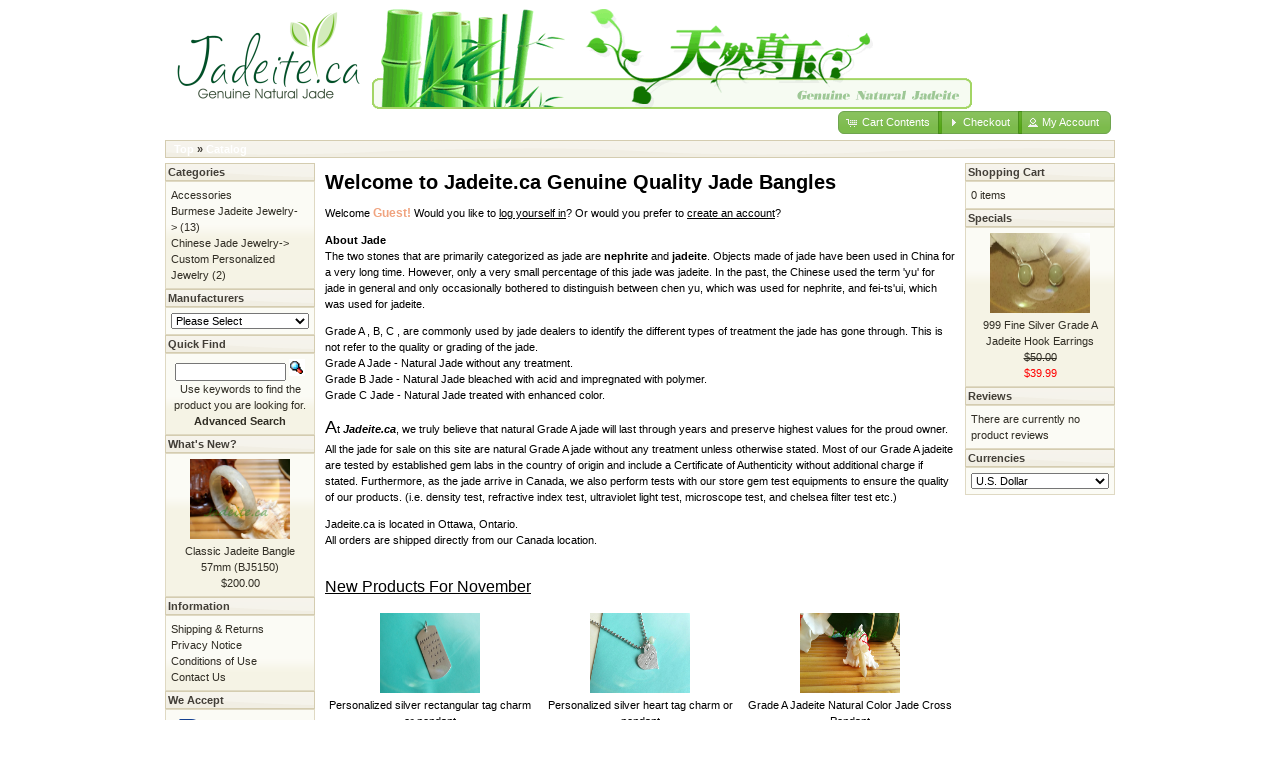

--- FILE ---
content_type: text/html; charset=UTF-8
request_url: http://jadeite.ca/catalog/index.php/osCsid/6hi0c5h3o49kbvd9sufqr4msgo
body_size: 16364
content:
<!DOCTYPE html>
<html dir="ltr" lang="en">
<head>
<meta http-equiv="Content-Type" content="text/html; charset=utf-8" />
<title>Jadeite.ca Genuine Quality Jade Bangles</title>
<base href="http://jadeite.ca/catalog/" />
<link rel="stylesheet" type="text/css" href="ext/jquery/ui/redmond/jquery-ui-1.10.4.min.css" />
<script type="text/javascript" src="ext/jquery/jquery-1.11.1.min.js"></script>
<script type="text/javascript" src="ext/jquery/ui/jquery-ui-1.10.4.min.js"></script>


<script type="text/javascript" src="ext/photoset-grid/jquery.photoset-grid.min.js"></script>

<link rel="stylesheet" type="text/css" href="ext/colorbox/colorbox.css" />
<script type="text/javascript" src="ext/colorbox/jquery.colorbox-min.js"></script>

<link rel="stylesheet" type="text/css" href="ext/960gs/960_24_col.css" />
<link rel="stylesheet" type="text/css" href="stylesheet.css" />



</head>
<body>

<div id="bodyWrapper" class="container_24">


<div id="header" class="grid_24">
  <div id="storeLogo"><a href="http://jadeite.ca/catalog/index.php/osCsid/6hi0c5h3o49kbvd9sufqr4msgo"><img src="images/store_logo.png" alt="Jadeite.ca Genuine Quality Jade Bangles" title="Jadeite.ca Genuine Quality Jade Bangles" width="207" height="104" /></a><img src="images/bannerB.gif" alt="Jadeite.ca Genuine Quality Jade Bangles" title="Jadeite.ca Genuine Quality Jade Bangles" width="600" height="104" /></div>

  <div id="headerShortcuts">
<span class="tdbLink"><a id="tdb1" href="http://jadeite.ca/catalog/shopping_cart.php/osCsid/6hi0c5h3o49kbvd9sufqr4msgo">Cart Contents</a></span><script type="text/javascript">$("#tdb1").button({icons:{primary:"ui-icon-cart"}}).addClass("ui-priority-secondary").parent().removeClass("tdbLink");</script><span class="tdbLink"><a id="tdb2" href="https://jadeite.ca/catalog/checkout_shipping.php/osCsid/6hi0c5h3o49kbvd9sufqr4msgo">Checkout</a></span><script type="text/javascript">$("#tdb2").button({icons:{primary:"ui-icon-triangle-1-e"}}).addClass("ui-priority-secondary").parent().removeClass("tdbLink");</script><span class="tdbLink"><a id="tdb3" href="https://jadeite.ca/catalog/account.php/osCsid/6hi0c5h3o49kbvd9sufqr4msgo">My Account</a></span><script type="text/javascript">$("#tdb3").button({icons:{primary:"ui-icon-person"}}).addClass("ui-priority-secondary").parent().removeClass("tdbLink");</script>  </div>

<script type="text/javascript">
  $("#headerShortcuts").buttonset();
</script>
</div>

<div class="grid_24 ui-widget infoBoxContainer">
  <div class="ui-widget-header infoBoxHeading">&nbsp;&nbsp;<a href="http://jadeite.ca" class="headerNavigation">Top</a> &raquo; <a href="http://jadeite.ca/catalog/index.php/osCsid/6hi0c5h3o49kbvd9sufqr4msgo" class="headerNavigation">Catalog</a></div>
</div>


<div id="bodyContent" class="grid_16 push_4">

<h1>Welcome to Jadeite.ca Genuine Quality Jade Bangles</h1>

<div class="contentContainer">
  <div class="contentText">
    Welcome <span class="greetUser">Guest!</span> Would you like to <a href="https://jadeite.ca/catalog/login.php/osCsid/6hi0c5h3o49kbvd9sufqr4msgo"><u>log yourself in</u></a>? Or would you prefer to <a href="https://jadeite.ca/catalog/create_account.php/osCsid/6hi0c5h3o49kbvd9sufqr4msgo"><u>create an account</u></a>?  </div>


  <div class="contentText">
    <b>About Jade</b><br>
The two stones that are primarily categorized as jade are <b>nephrite</b> and <b>jadeite</b>. Objects made of jade have been used in China for a very long time. However, only a very small percentage of this jade was jadeite. In the past, the Chinese used the term 'yu' for jade in general and only occasionally bothered to distinguish between chen yu, which was used for nephrite, and fei-ts'ui, which was used for jadeite. <p>Grade A , B, C , are commonly used by jade dealers to identify the different types of treatment the jade has gone through. This is not refer to the quality or grading of the jade.<br>Grade A Jade - Natural Jade without any treatment.
<br>Grade B Jade - Natural Jade bleached with acid and impregnated with polymer.
<br>Grade C Jade - Natural Jade treated with enhanced color.</p>
<p><font size=+1>A</font>t <b><i>Jadeite.ca</i></b>, we truly believe that natural Grade A jade will last through years and preserve 
highest values for the proud owner.  All the jade for sale on 
this site are natural Grade A jade without any treatment unless otherwise stated.  
Most of our Grade A jadeite are tested by established gem labs in the country of origin and include a Certificate of Authenticity without 
additional charge if stated.  Furthermore, as the jade arrive in Canada, we also perform 
tests with our store gem test equipments to ensure the quality of our products. (i.e. density test, refractive index test, ultraviolet 
light test, microscope test, and chelsea filter test etc.)</p>
<p>
Jadeite.ca is located in Ottawa, Ontario.<br>
All orders are shipped directly from our Canada location.<br>
</p>  </div>


  <h2>New Products For November</h2>

  <div class="contentText">
    <table border="0" width="100%" cellspacing="0" cellpadding="2"><tr><td width="33%" align="center" valign="top"><a href="http://jadeite.ca/catalog/product_info.php/products_id/42/osCsid/6hi0c5h3o49kbvd9sufqr4msgo"><img src="images/2018-05-02 13.32.22.jpg" alt="Personalized silver rectangular tag charm or pendant" title="Personalized silver rectangular tag charm or pendant" width="100" height="80" /></a><br /><a href="http://jadeite.ca/catalog/product_info.php/products_id/42/osCsid/6hi0c5h3o49kbvd9sufqr4msgo">Personalized silver rectangular tag charm or pendant</a><br />$18.00</td><td width="33%" align="center" valign="top"><a href="http://jadeite.ca/catalog/product_info.php/products_id/41/osCsid/6hi0c5h3o49kbvd9sufqr4msgo"><img src="images/tag2.png" alt="Personalized silver heart tag charm or pendant" title="Personalized silver heart tag charm or pendant" width="100" height="80" /></a><br /><a href="http://jadeite.ca/catalog/product_info.php/products_id/41/osCsid/6hi0c5h3o49kbvd9sufqr4msgo">Personalized silver heart tag charm or pendant</a><br />$15.00</td><td width="33%" align="center" valign="top"><a href="http://jadeite.ca/catalog/product_info.php/products_id/40/osCsid/6hi0c5h3o49kbvd9sufqr4msgo"><img src="images/BJP3609-1.jpg" alt="Grade A Jadeite Natural Color Jade Cross Pendant" title="Grade A Jadeite Natural Color Jade Cross Pendant" width="100" height="80" /></a><br /><a href="http://jadeite.ca/catalog/product_info.php/products_id/40/osCsid/6hi0c5h3o49kbvd9sufqr4msgo">Grade A Jadeite Natural Color Jade Cross Pendant</a><br />$40.00</td></tr><tr><td width="33%" align="center" valign="top"><a href="http://jadeite.ca/catalog/product_info.php/products_id/39/osCsid/6hi0c5h3o49kbvd9sufqr4msgo"><img src="images/BJP3605-1.jpg" alt="Grade A Natural Jadeite Brown Yu Yi Jade pendant" title="Grade A Natural Jadeite Brown Yu Yi Jade pendant" width="100" height="80" /></a><br /><a href="http://jadeite.ca/catalog/product_info.php/products_id/39/osCsid/6hi0c5h3o49kbvd9sufqr4msgo">Grade A Natural Jadeite Brown Yu Yi Jade pendant</a><br />$100.00</td><td width="33%" align="center" valign="top"><a href="http://jadeite.ca/catalog/product_info.php/products_id/38/osCsid/6hi0c5h3o49kbvd9sufqr4msgo"><img src="images/BJP3067-1.jpg" alt="Grade A Natural Color Jadeite Pi Peace Jade Pendant" title="Grade A Natural Color Jadeite Pi Peace Jade Pendant" width="100" height="80" /></a><br /><a href="http://jadeite.ca/catalog/product_info.php/products_id/38/osCsid/6hi0c5h3o49kbvd9sufqr4msgo">Grade A Natural Color Jadeite Pi Peace Jade Pendant</a><br />$35.00</td><td width="33%" align="center" valign="top"><a href="http://jadeite.ca/catalog/product_info.php/products_id/37/osCsid/6hi0c5h3o49kbvd9sufqr4msgo"><img src="images/BJP3600-1.jpg" alt="Grade A Natural Jadeite (Fei Cui) Apple Green Jade pendant" title="Grade A Natural Jadeite (Fei Cui) Apple Green Jade pendant" width="100" height="80" /></a><br /><a href="http://jadeite.ca/catalog/product_info.php/products_id/37/osCsid/6hi0c5h3o49kbvd9sufqr4msgo">Grade A Natural Jadeite (Fei Cui) Apple Green Jade pendant</a><br />$50.00</td></tr><tr><td width="33%" align="center" valign="top"><a href="http://jadeite.ca/catalog/product_info.php/products_id/36/osCsid/6hi0c5h3o49kbvd9sufqr4msgo"><img src="images/BJP3602-2.jpg" alt="Grade A Jadeite Natural Color Jade Cross Pendant" title="Grade A Jadeite Natural Color Jade Cross Pendant" width="100" height="80" /></a><br /><a href="http://jadeite.ca/catalog/product_info.php/products_id/36/osCsid/6hi0c5h3o49kbvd9sufqr4msgo">Grade A Jadeite Natural Color Jade Cross Pendant</a><br />$40.00</td><td width="33%" align="center" valign="top"><a href="http://jadeite.ca/catalog/product_info.php/products_id/35/osCsid/6hi0c5h3o49kbvd9sufqr4msgo"><img src="images/BJN3601-1.jpg" alt="Jadeite Jade Yu Yi Adjustable Necklace Rich Dark Green" title="Jadeite Jade Yu Yi Adjustable Necklace Rich Dark Green" width="100" height="80" /></a><br /><a href="http://jadeite.ca/catalog/product_info.php/products_id/35/osCsid/6hi0c5h3o49kbvd9sufqr4msgo">Jadeite Jade Yu Yi Adjustable Necklace Rich Dark Green</a><br />$40.00</td><td width="33%" align="center" valign="top"><a href="http://jadeite.ca/catalog/product_info.php/products_id/34/osCsid/6hi0c5h3o49kbvd9sufqr4msgo"><img src="images/BJP3601-2.jpg" alt="Grade A Natural Color Jadeite Pi Peace Jade Pendant with Yin Yan" title="Grade A Natural Color Jadeite Pi Peace Jade Pendant with Yin Yan" width="100" height="80" /></a><br /><a href="http://jadeite.ca/catalog/product_info.php/products_id/34/osCsid/6hi0c5h3o49kbvd9sufqr4msgo">Grade A Natural Color Jadeite Pi Peace Jade Pendant with Yin Yan</a><br />$35.00</td></tr></table>  </div>


</div>


</div> <!-- bodyContent //-->


<div id="columnLeft" class="grid_4 pull_16">
  <div class="ui-widget infoBoxContainer">  <div class="ui-widget-header infoBoxHeading">Categories</div>  <div class="ui-widget-content infoBoxContents"><a href="http://jadeite.ca/catalog/index.php/cPath/79/osCsid/6hi0c5h3o49kbvd9sufqr4msgo">Accessories</a><br /><a href="http://jadeite.ca/catalog/index.php/cPath/77/osCsid/6hi0c5h3o49kbvd9sufqr4msgo">Burmese Jadeite Jewelry-&gt;</a>&nbsp;(13)<br /><a href="http://jadeite.ca/catalog/index.php/cPath/78/osCsid/6hi0c5h3o49kbvd9sufqr4msgo">Chinese Jade Jewelry-&gt;</a><br /><a href="http://jadeite.ca/catalog/index.php/cPath/86/osCsid/6hi0c5h3o49kbvd9sufqr4msgo">Custom Personalized Jewelry</a>&nbsp;(2)<br /></div></div>
<div class="ui-widget infoBoxContainer">  <div class="ui-widget-header infoBoxHeading">Manufacturers</div>  <div class="ui-widget-content infoBoxContents"><form name="manufacturers" action="http://jadeite.ca/catalog/index.php" method="get"><select name="manufacturers_id" onchange="this.form.submit();" size="1" style="width: 100%"><option value="" selected="selected">Please Select</option><option value="11">Canada Ottawa W..</option><option value="12">Hong Kong Carve..</option><option value="13">Mainland North-..</option><option value="15">Mainland South ..</option><option value="14">Mainland South-..</option></select><input type="hidden" name="osCsid" value="6hi0c5h3o49kbvd9sufqr4msgo" /></form></div></div>
<div class="ui-widget infoBoxContainer">  <div class="ui-widget-header infoBoxHeading">Quick Find</div>  <div class="ui-widget-content infoBoxContents" style="text-align: center;">    <form name="quick_find" action="http://jadeite.ca/catalog/advanced_search_result.php" method="get">    <input type="text" name="keywords" size="10" maxlength="30" style="width: 75%" />&nbsp;<input type="hidden" name="search_in_description" value="1" /><input type="hidden" name="osCsid" value="6hi0c5h3o49kbvd9sufqr4msgo" /><input type="image" src="includes/languages/english/images/buttons/button_quick_find.gif" alt="Quick Find" title=" Quick Find " /><br />Use keywords to find the product you are looking for.<br /><a href="http://jadeite.ca/catalog/advanced_search.php/osCsid/6hi0c5h3o49kbvd9sufqr4msgo"><strong>Advanced Search</strong></a>    </form>  </div></div>
<div class="ui-widget infoBoxContainer">  <div class="ui-widget-header infoBoxHeading"><a href="http://jadeite.ca/catalog/products_new.php/osCsid/6hi0c5h3o49kbvd9sufqr4msgo">What's New?</a></div>  <div class="ui-widget-content infoBoxContents" style="text-align: center;"><a href="http://jadeite.ca/catalog/product_info.php/products_id/33/osCsid/6hi0c5h3o49kbvd9sufqr4msgo"><img src="images/BJ5150_1.jpg" alt="Classic Jadeite Bangle 57mm (BJ5150)" title="Classic Jadeite Bangle 57mm (BJ5150)" width="100" height="80" /></a><br /><a href="http://jadeite.ca/catalog/product_info.php/products_id/33/osCsid/6hi0c5h3o49kbvd9sufqr4msgo">Classic Jadeite Bangle 57mm (BJ5150)</a><br />$200.00</div></div>
<div class="ui-widget infoBoxContainer">  <div class="ui-widget-header infoBoxHeading">Information</div>  <div class="ui-widget-content infoBoxContents">    <a href="http://jadeite.ca/catalog/shipping.php/osCsid/6hi0c5h3o49kbvd9sufqr4msgo">Shipping &amp; Returns</a><br />    <a href="http://jadeite.ca/catalog/privacy.php/osCsid/6hi0c5h3o49kbvd9sufqr4msgo">Privacy Notice</a><br />    <a href="http://jadeite.ca/catalog/conditions.php/osCsid/6hi0c5h3o49kbvd9sufqr4msgo">Conditions of Use</a><br />    <a href="http://jadeite.ca/catalog/contact_us.php/osCsid/6hi0c5h3o49kbvd9sufqr4msgo">Contact Us</a>  </div></div>
<div class="ui-widget infoBoxContainer">  <div class="ui-widget-header infoBoxHeading">We Accept</div>  <div class="ui-widget-content infoBoxContents" style="text-align: center;"><img src="images/card_acceptance/paypal_horizontal_large.png" alt="" width="130" height="40" /><img src="images/card_acceptance/visa.png" alt="" width="65" height="40" /><img src="images/card_acceptance/mastercard_transparent.png" alt="" width="65" height="40" /><img src="images/card_acceptance/american_express.png" alt="" width="65" height="40" /><img src="images/card_acceptance/maestro_transparent.png" alt="" width="65" height="41" />  </div></div></div>


<div id="columnRight" class="grid_4">
  <div class="ui-widget infoBoxContainer">  <div class="ui-widget-header infoBoxHeading"><a href="http://jadeite.ca/catalog/shopping_cart.php/osCsid/6hi0c5h3o49kbvd9sufqr4msgo">Shopping Cart</a></div>  <div class="ui-widget-content infoBoxContents">0 items</div></div>
<div class="ui-widget infoBoxContainer">  <div class="ui-widget-header infoBoxHeading"><a href="http://jadeite.ca/catalog/specials.php/osCsid/6hi0c5h3o49kbvd9sufqr4msgo">Specials</a></div>  <div class="ui-widget-content infoBoxContents" style="text-align: center;"><a href="http://jadeite.ca/catalog/product_info.php/products_id/29/osCsid/6hi0c5h3o49kbvd9sufqr4msgo"><img src="images/BJE1001_1.jpg" alt="999 Fine Silver Grade A Jadeite Hook Earrings" title="999 Fine Silver Grade A Jadeite Hook Earrings" width="100" height="80" /></a><br /><a href="http://jadeite.ca/catalog/product_info.php/products_id/29/osCsid/6hi0c5h3o49kbvd9sufqr4msgo">999 Fine Silver Grade A Jadeite Hook Earrings</a><br /><del>$50.00</del><br /><span class="productSpecialPrice">$39.99</span></div></div>
<div class="ui-widget infoBoxContainer">  <div class="ui-widget-header infoBoxHeading"><a href="http://jadeite.ca/catalog/reviews.php/osCsid/6hi0c5h3o49kbvd9sufqr4msgo">Reviews</a></div>  <div class="ui-widget-content infoBoxContents">There are currently no product reviews</div></div>
<div class="ui-widget infoBoxContainer">  <div class="ui-widget-header infoBoxHeading">Currencies</div>  <div class="ui-widget-content infoBoxContents">    <form name="currencies" action="http://jadeite.ca/catalog/index.php" method="get">    <select name="currency" onchange="this.form.submit();" style="width: 100%"><option value="USD" selected="selected">U.S. Dollar</option><option value="CAD">Canadian Dollar</option></select><input type="hidden" name="osCsid" value="6hi0c5h3o49kbvd9sufqr4msgo" /></form>  </div></div></div>



<div class="grid_24 footer">
  <p align="center">Copyright &copy; 2025 <a href="http://jadeite.ca/catalog/index.php/osCsid/6hi0c5h3o49kbvd9sufqr4msgo">Jadeite.ca Genuine Quality Jade Bangles</a><br />Powered by <a href="http://www.oscommerce.com" target="_blank">osCommerce</a></p>
</div>


<script type="text/javascript">
$('.productListTable tr:nth-child(even)').addClass('alt');
</script>

</div> <!-- bodyWrapper //-->


</body>
</html>
